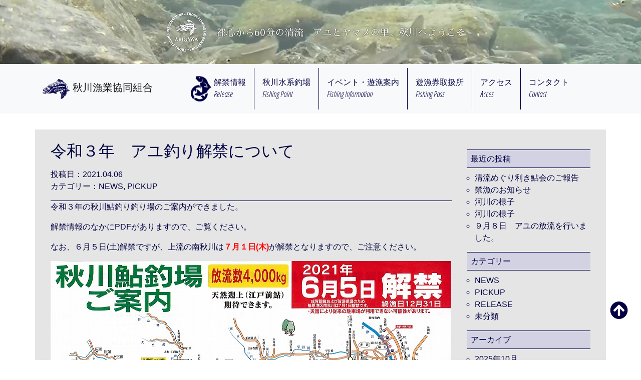

--- FILE ---
content_type: text/html; charset=UTF-8
request_url: https://akigawagyokyo.or.jp/%E4%BB%A4%E5%92%8C%EF%BC%93%E5%B9%B4%E3%80%80%E3%82%A2%E3%83%A6%E9%87%A3%E3%82%8A%E8%A7%A3%E7%A6%81%E3%81%AB%E3%81%A4%E3%81%84%E3%81%A6/
body_size: 37152
content:
<!DOCTYPE html>

<html lang="ja">
  <head>
    <meta charset="UTF-8">
    <meta name="viewport" content="width=device-width, initial-scale=1, shrink-to-fit=no">
    <meta name="description" content="秋川漁業協同組合のホームページです。都心から60分の清流。アユとヤマメの里、秋川へようこそ">
    <meta name="author" content="秋川漁業協同組合">
	  <meta name="Keywords" content="秋川漁業協同組合,秋川,清流,アユ,解禁情報,ヤマメ,秋川鮎釣ChampionShip,遊漁案内">
    <link rel="icon" href="#">

    <title>秋川漁業協同組合</title>

    <!-- Bootstrap core CSS -->
<link rel="stylesheet" href="https://stackpath.bootstrapcdn.com/bootstrap/4.1.0/css/bootstrap.min.css" integrity="sha384-9gVQ4dYFwwWSjIDZnLEWnxCjeSWFphJiwGPXr1jddIhOegiu1FwO5qRGvFXOdJZ4" crossorigin="anonymous">
<link href="https://use.fontawesome.com/releases/v5.0.6/css/all.css" rel="stylesheet">
    <!-- Custom styles for this template -->
<link rel="stylesheet" href="https://greenfawn18.sakura.ne.jp/wp1/wp-content/themes/akikawaweb/style.css">

<meta name='robots' content='max-image-preview:large' />

<!-- Open Graph Meta Tags generated by Blog2Social 754 - https://www.blog2social.com -->
<meta property="og:title" content="令和３年　アユ釣り解禁について"/>
<meta property="og:description" content=""/>
<meta property="og:url" content="https://akigawagyokyo.or.jp/%E4%BB%A4%E5%92%8C%EF%BC%93%E5%B9%B4%E3%80%80%E3%82%A2%E3%83%A6%E9%87%A3%E3%82%8A%E8%A7%A3%E7%A6%81%E3%81%AB%E3%81%A4%E3%81%84%E3%81%A6/"/>
<meta property="og:image" content="http://greenfawn18.sakura.ne.jp/wp1/wp-content/uploads/2021/01/s-Page0001.jpg"/>
<meta property="og:image:width" content="800"/>
<meta property="og:image:height" content="565"/>
<meta property="og:image:type" content="image/jpeg"/>
<meta property="og:type" content="article"/>
<meta property="og:article:published_time" content="2021-04-06 15:18:25"/>
<meta property="og:article:modified_time" content="2021-04-06 15:18:25"/>
<!-- Open Graph Meta Tags generated by Blog2Social 754 - https://www.blog2social.com -->

<!-- Twitter Card generated by Blog2Social 754 - https://www.blog2social.com -->
<meta name="twitter:card" content="summary">
<meta name="twitter:title" content="令和３年　アユ釣り解禁について"/>
<meta name="twitter:description" content=""/>
<meta name="twitter:image" content="http://greenfawn18.sakura.ne.jp/wp1/wp-content/uploads/2021/01/s-Page0001.jpg"/>
<!-- Twitter Card generated by Blog2Social 754 - https://www.blog2social.com -->
<meta name="author" content="admin-akikawa"/>
<link rel='dns-prefetch' href='//greenfawn18.sakura.ne.jp' />
<script type="text/javascript">
window._wpemojiSettings = {"baseUrl":"https:\/\/s.w.org\/images\/core\/emoji\/14.0.0\/72x72\/","ext":".png","svgUrl":"https:\/\/s.w.org\/images\/core\/emoji\/14.0.0\/svg\/","svgExt":".svg","source":{"concatemoji":"https:\/\/greenfawn18.sakura.ne.jp\/wp1\/wp-includes\/js\/wp-emoji-release.min.js?ver=6.2.8"}};
/*! This file is auto-generated */
!function(e,a,t){var n,r,o,i=a.createElement("canvas"),p=i.getContext&&i.getContext("2d");function s(e,t){p.clearRect(0,0,i.width,i.height),p.fillText(e,0,0);e=i.toDataURL();return p.clearRect(0,0,i.width,i.height),p.fillText(t,0,0),e===i.toDataURL()}function c(e){var t=a.createElement("script");t.src=e,t.defer=t.type="text/javascript",a.getElementsByTagName("head")[0].appendChild(t)}for(o=Array("flag","emoji"),t.supports={everything:!0,everythingExceptFlag:!0},r=0;r<o.length;r++)t.supports[o[r]]=function(e){if(p&&p.fillText)switch(p.textBaseline="top",p.font="600 32px Arial",e){case"flag":return s("\ud83c\udff3\ufe0f\u200d\u26a7\ufe0f","\ud83c\udff3\ufe0f\u200b\u26a7\ufe0f")?!1:!s("\ud83c\uddfa\ud83c\uddf3","\ud83c\uddfa\u200b\ud83c\uddf3")&&!s("\ud83c\udff4\udb40\udc67\udb40\udc62\udb40\udc65\udb40\udc6e\udb40\udc67\udb40\udc7f","\ud83c\udff4\u200b\udb40\udc67\u200b\udb40\udc62\u200b\udb40\udc65\u200b\udb40\udc6e\u200b\udb40\udc67\u200b\udb40\udc7f");case"emoji":return!s("\ud83e\udef1\ud83c\udffb\u200d\ud83e\udef2\ud83c\udfff","\ud83e\udef1\ud83c\udffb\u200b\ud83e\udef2\ud83c\udfff")}return!1}(o[r]),t.supports.everything=t.supports.everything&&t.supports[o[r]],"flag"!==o[r]&&(t.supports.everythingExceptFlag=t.supports.everythingExceptFlag&&t.supports[o[r]]);t.supports.everythingExceptFlag=t.supports.everythingExceptFlag&&!t.supports.flag,t.DOMReady=!1,t.readyCallback=function(){t.DOMReady=!0},t.supports.everything||(n=function(){t.readyCallback()},a.addEventListener?(a.addEventListener("DOMContentLoaded",n,!1),e.addEventListener("load",n,!1)):(e.attachEvent("onload",n),a.attachEvent("onreadystatechange",function(){"complete"===a.readyState&&t.readyCallback()})),(e=t.source||{}).concatemoji?c(e.concatemoji):e.wpemoji&&e.twemoji&&(c(e.twemoji),c(e.wpemoji)))}(window,document,window._wpemojiSettings);
</script>
<style type="text/css">
img.wp-smiley,
img.emoji {
	display: inline !important;
	border: none !important;
	box-shadow: none !important;
	height: 1em !important;
	width: 1em !important;
	margin: 0 0.07em !important;
	vertical-align: -0.1em !important;
	background: none !important;
	padding: 0 !important;
}
</style>
	<link rel='stylesheet' id='sbi_styles-css' href='https://greenfawn18.sakura.ne.jp/wp1/wp-content/plugins/instagram-feed/css/sbi-styles.min.css?ver=6.1.3' type='text/css' media='all' />
<link rel='stylesheet' id='wp-block-library-css' href='https://greenfawn18.sakura.ne.jp/wp1/wp-includes/css/dist/block-library/style.min.css?ver=6.2.8' type='text/css' media='all' />
<link rel='stylesheet' id='classic-theme-styles-css' href='https://greenfawn18.sakura.ne.jp/wp1/wp-includes/css/classic-themes.min.css?ver=6.2.8' type='text/css' media='all' />
<style id='global-styles-inline-css' type='text/css'>
body{--wp--preset--color--black: #000000;--wp--preset--color--cyan-bluish-gray: #abb8c3;--wp--preset--color--white: #ffffff;--wp--preset--color--pale-pink: #f78da7;--wp--preset--color--vivid-red: #cf2e2e;--wp--preset--color--luminous-vivid-orange: #ff6900;--wp--preset--color--luminous-vivid-amber: #fcb900;--wp--preset--color--light-green-cyan: #7bdcb5;--wp--preset--color--vivid-green-cyan: #00d084;--wp--preset--color--pale-cyan-blue: #8ed1fc;--wp--preset--color--vivid-cyan-blue: #0693e3;--wp--preset--color--vivid-purple: #9b51e0;--wp--preset--gradient--vivid-cyan-blue-to-vivid-purple: linear-gradient(135deg,rgba(6,147,227,1) 0%,rgb(155,81,224) 100%);--wp--preset--gradient--light-green-cyan-to-vivid-green-cyan: linear-gradient(135deg,rgb(122,220,180) 0%,rgb(0,208,130) 100%);--wp--preset--gradient--luminous-vivid-amber-to-luminous-vivid-orange: linear-gradient(135deg,rgba(252,185,0,1) 0%,rgba(255,105,0,1) 100%);--wp--preset--gradient--luminous-vivid-orange-to-vivid-red: linear-gradient(135deg,rgba(255,105,0,1) 0%,rgb(207,46,46) 100%);--wp--preset--gradient--very-light-gray-to-cyan-bluish-gray: linear-gradient(135deg,rgb(238,238,238) 0%,rgb(169,184,195) 100%);--wp--preset--gradient--cool-to-warm-spectrum: linear-gradient(135deg,rgb(74,234,220) 0%,rgb(151,120,209) 20%,rgb(207,42,186) 40%,rgb(238,44,130) 60%,rgb(251,105,98) 80%,rgb(254,248,76) 100%);--wp--preset--gradient--blush-light-purple: linear-gradient(135deg,rgb(255,206,236) 0%,rgb(152,150,240) 100%);--wp--preset--gradient--blush-bordeaux: linear-gradient(135deg,rgb(254,205,165) 0%,rgb(254,45,45) 50%,rgb(107,0,62) 100%);--wp--preset--gradient--luminous-dusk: linear-gradient(135deg,rgb(255,203,112) 0%,rgb(199,81,192) 50%,rgb(65,88,208) 100%);--wp--preset--gradient--pale-ocean: linear-gradient(135deg,rgb(255,245,203) 0%,rgb(182,227,212) 50%,rgb(51,167,181) 100%);--wp--preset--gradient--electric-grass: linear-gradient(135deg,rgb(202,248,128) 0%,rgb(113,206,126) 100%);--wp--preset--gradient--midnight: linear-gradient(135deg,rgb(2,3,129) 0%,rgb(40,116,252) 100%);--wp--preset--duotone--dark-grayscale: url('#wp-duotone-dark-grayscale');--wp--preset--duotone--grayscale: url('#wp-duotone-grayscale');--wp--preset--duotone--purple-yellow: url('#wp-duotone-purple-yellow');--wp--preset--duotone--blue-red: url('#wp-duotone-blue-red');--wp--preset--duotone--midnight: url('#wp-duotone-midnight');--wp--preset--duotone--magenta-yellow: url('#wp-duotone-magenta-yellow');--wp--preset--duotone--purple-green: url('#wp-duotone-purple-green');--wp--preset--duotone--blue-orange: url('#wp-duotone-blue-orange');--wp--preset--font-size--small: 13px;--wp--preset--font-size--medium: 20px;--wp--preset--font-size--large: 36px;--wp--preset--font-size--x-large: 42px;--wp--preset--spacing--20: 0.44rem;--wp--preset--spacing--30: 0.67rem;--wp--preset--spacing--40: 1rem;--wp--preset--spacing--50: 1.5rem;--wp--preset--spacing--60: 2.25rem;--wp--preset--spacing--70: 3.38rem;--wp--preset--spacing--80: 5.06rem;--wp--preset--shadow--natural: 6px 6px 9px rgba(0, 0, 0, 0.2);--wp--preset--shadow--deep: 12px 12px 50px rgba(0, 0, 0, 0.4);--wp--preset--shadow--sharp: 6px 6px 0px rgba(0, 0, 0, 0.2);--wp--preset--shadow--outlined: 6px 6px 0px -3px rgba(255, 255, 255, 1), 6px 6px rgba(0, 0, 0, 1);--wp--preset--shadow--crisp: 6px 6px 0px rgba(0, 0, 0, 1);}:where(.is-layout-flex){gap: 0.5em;}body .is-layout-flow > .alignleft{float: left;margin-inline-start: 0;margin-inline-end: 2em;}body .is-layout-flow > .alignright{float: right;margin-inline-start: 2em;margin-inline-end: 0;}body .is-layout-flow > .aligncenter{margin-left: auto !important;margin-right: auto !important;}body .is-layout-constrained > .alignleft{float: left;margin-inline-start: 0;margin-inline-end: 2em;}body .is-layout-constrained > .alignright{float: right;margin-inline-start: 2em;margin-inline-end: 0;}body .is-layout-constrained > .aligncenter{margin-left: auto !important;margin-right: auto !important;}body .is-layout-constrained > :where(:not(.alignleft):not(.alignright):not(.alignfull)){max-width: var(--wp--style--global--content-size);margin-left: auto !important;margin-right: auto !important;}body .is-layout-constrained > .alignwide{max-width: var(--wp--style--global--wide-size);}body .is-layout-flex{display: flex;}body .is-layout-flex{flex-wrap: wrap;align-items: center;}body .is-layout-flex > *{margin: 0;}:where(.wp-block-columns.is-layout-flex){gap: 2em;}.has-black-color{color: var(--wp--preset--color--black) !important;}.has-cyan-bluish-gray-color{color: var(--wp--preset--color--cyan-bluish-gray) !important;}.has-white-color{color: var(--wp--preset--color--white) !important;}.has-pale-pink-color{color: var(--wp--preset--color--pale-pink) !important;}.has-vivid-red-color{color: var(--wp--preset--color--vivid-red) !important;}.has-luminous-vivid-orange-color{color: var(--wp--preset--color--luminous-vivid-orange) !important;}.has-luminous-vivid-amber-color{color: var(--wp--preset--color--luminous-vivid-amber) !important;}.has-light-green-cyan-color{color: var(--wp--preset--color--light-green-cyan) !important;}.has-vivid-green-cyan-color{color: var(--wp--preset--color--vivid-green-cyan) !important;}.has-pale-cyan-blue-color{color: var(--wp--preset--color--pale-cyan-blue) !important;}.has-vivid-cyan-blue-color{color: var(--wp--preset--color--vivid-cyan-blue) !important;}.has-vivid-purple-color{color: var(--wp--preset--color--vivid-purple) !important;}.has-black-background-color{background-color: var(--wp--preset--color--black) !important;}.has-cyan-bluish-gray-background-color{background-color: var(--wp--preset--color--cyan-bluish-gray) !important;}.has-white-background-color{background-color: var(--wp--preset--color--white) !important;}.has-pale-pink-background-color{background-color: var(--wp--preset--color--pale-pink) !important;}.has-vivid-red-background-color{background-color: var(--wp--preset--color--vivid-red) !important;}.has-luminous-vivid-orange-background-color{background-color: var(--wp--preset--color--luminous-vivid-orange) !important;}.has-luminous-vivid-amber-background-color{background-color: var(--wp--preset--color--luminous-vivid-amber) !important;}.has-light-green-cyan-background-color{background-color: var(--wp--preset--color--light-green-cyan) !important;}.has-vivid-green-cyan-background-color{background-color: var(--wp--preset--color--vivid-green-cyan) !important;}.has-pale-cyan-blue-background-color{background-color: var(--wp--preset--color--pale-cyan-blue) !important;}.has-vivid-cyan-blue-background-color{background-color: var(--wp--preset--color--vivid-cyan-blue) !important;}.has-vivid-purple-background-color{background-color: var(--wp--preset--color--vivid-purple) !important;}.has-black-border-color{border-color: var(--wp--preset--color--black) !important;}.has-cyan-bluish-gray-border-color{border-color: var(--wp--preset--color--cyan-bluish-gray) !important;}.has-white-border-color{border-color: var(--wp--preset--color--white) !important;}.has-pale-pink-border-color{border-color: var(--wp--preset--color--pale-pink) !important;}.has-vivid-red-border-color{border-color: var(--wp--preset--color--vivid-red) !important;}.has-luminous-vivid-orange-border-color{border-color: var(--wp--preset--color--luminous-vivid-orange) !important;}.has-luminous-vivid-amber-border-color{border-color: var(--wp--preset--color--luminous-vivid-amber) !important;}.has-light-green-cyan-border-color{border-color: var(--wp--preset--color--light-green-cyan) !important;}.has-vivid-green-cyan-border-color{border-color: var(--wp--preset--color--vivid-green-cyan) !important;}.has-pale-cyan-blue-border-color{border-color: var(--wp--preset--color--pale-cyan-blue) !important;}.has-vivid-cyan-blue-border-color{border-color: var(--wp--preset--color--vivid-cyan-blue) !important;}.has-vivid-purple-border-color{border-color: var(--wp--preset--color--vivid-purple) !important;}.has-vivid-cyan-blue-to-vivid-purple-gradient-background{background: var(--wp--preset--gradient--vivid-cyan-blue-to-vivid-purple) !important;}.has-light-green-cyan-to-vivid-green-cyan-gradient-background{background: var(--wp--preset--gradient--light-green-cyan-to-vivid-green-cyan) !important;}.has-luminous-vivid-amber-to-luminous-vivid-orange-gradient-background{background: var(--wp--preset--gradient--luminous-vivid-amber-to-luminous-vivid-orange) !important;}.has-luminous-vivid-orange-to-vivid-red-gradient-background{background: var(--wp--preset--gradient--luminous-vivid-orange-to-vivid-red) !important;}.has-very-light-gray-to-cyan-bluish-gray-gradient-background{background: var(--wp--preset--gradient--very-light-gray-to-cyan-bluish-gray) !important;}.has-cool-to-warm-spectrum-gradient-background{background: var(--wp--preset--gradient--cool-to-warm-spectrum) !important;}.has-blush-light-purple-gradient-background{background: var(--wp--preset--gradient--blush-light-purple) !important;}.has-blush-bordeaux-gradient-background{background: var(--wp--preset--gradient--blush-bordeaux) !important;}.has-luminous-dusk-gradient-background{background: var(--wp--preset--gradient--luminous-dusk) !important;}.has-pale-ocean-gradient-background{background: var(--wp--preset--gradient--pale-ocean) !important;}.has-electric-grass-gradient-background{background: var(--wp--preset--gradient--electric-grass) !important;}.has-midnight-gradient-background{background: var(--wp--preset--gradient--midnight) !important;}.has-small-font-size{font-size: var(--wp--preset--font-size--small) !important;}.has-medium-font-size{font-size: var(--wp--preset--font-size--medium) !important;}.has-large-font-size{font-size: var(--wp--preset--font-size--large) !important;}.has-x-large-font-size{font-size: var(--wp--preset--font-size--x-large) !important;}
.wp-block-navigation a:where(:not(.wp-element-button)){color: inherit;}
:where(.wp-block-columns.is-layout-flex){gap: 2em;}
.wp-block-pullquote{font-size: 1.5em;line-height: 1.6;}
</style>
<link rel='stylesheet' id='contact-form-7-css' href='https://greenfawn18.sakura.ne.jp/wp1/wp-content/plugins/contact-form-7/includes/css/styles.css?ver=5.1.9' type='text/css' media='all' />
<link rel='stylesheet' id='rs-plugin-settings-css' href='https://greenfawn18.sakura.ne.jp/wp1/wp-content/plugins/revslider/public/assets/css/settings.css?ver=5.4.7.2' type='text/css' media='all' />
<style id='rs-plugin-settings-inline-css' type='text/css'>
#rs-demo-id {}
</style>
<script type='text/javascript' src='https://greenfawn18.sakura.ne.jp/wp1/wp-includes/js/jquery/jquery.min.js?ver=3.6.4' id='jquery-core-js'></script>
<script type='text/javascript' src='https://greenfawn18.sakura.ne.jp/wp1/wp-includes/js/jquery/jquery-migrate.min.js?ver=3.4.0' id='jquery-migrate-js'></script>
<script type='text/javascript' src='https://greenfawn18.sakura.ne.jp/wp1/wp-content/plugins/revslider/public/assets/js/jquery.themepunch.tools.min.js?ver=5.4.7.2' id='tp-tools-js'></script>
<script type='text/javascript' src='https://greenfawn18.sakura.ne.jp/wp1/wp-content/plugins/revslider/public/assets/js/jquery.themepunch.revolution.min.js?ver=5.4.7.2' id='revmin-js'></script>
<script type='text/javascript' id='wpstg-global-js-extra'>
/* <![CDATA[ */
var wpstg = {"nonce":"105a31ffe4"};
/* ]]> */
</script>
<script type='text/javascript' src='https://greenfawn18.sakura.ne.jp/wp1/wp-content/plugins/wp-staging/assets/js/dist/wpstg-blank-loader.js?ver=6.2.8' id='wpstg-global-js'></script>
<link rel="https://api.w.org/" href="https://akigawagyokyo.or.jp/wp-json/" /><link rel="alternate" type="application/json" href="https://akigawagyokyo.or.jp/wp-json/wp/v2/posts/2024" /><link rel="EditURI" type="application/rsd+xml" title="RSD" href="https://greenfawn18.sakura.ne.jp/wp1/xmlrpc.php?rsd" />
<link rel="wlwmanifest" type="application/wlwmanifest+xml" href="https://greenfawn18.sakura.ne.jp/wp1/wp-includes/wlwmanifest.xml" />
<meta name="generator" content="WordPress 6.2.8" />
<link rel="canonical" href="https://akigawagyokyo.or.jp/%e4%bb%a4%e5%92%8c%ef%bc%93%e5%b9%b4%e3%80%80%e3%82%a2%e3%83%a6%e9%87%a3%e3%82%8a%e8%a7%a3%e7%a6%81%e3%81%ab%e3%81%a4%e3%81%84%e3%81%a6/" />
<link rel='shortlink' href='https://akigawagyokyo.or.jp/?p=2024' />
<link rel="alternate" type="application/json+oembed" href="https://akigawagyokyo.or.jp/wp-json/oembed/1.0/embed?url=https%3A%2F%2Fakigawagyokyo.or.jp%2F%25e4%25bb%25a4%25e5%2592%258c%25ef%25bc%2593%25e5%25b9%25b4%25e3%2580%2580%25e3%2582%25a2%25e3%2583%25a6%25e9%2587%25a3%25e3%2582%258a%25e8%25a7%25a3%25e7%25a6%2581%25e3%2581%25ab%25e3%2581%25a4%25e3%2581%2584%25e3%2581%25a6%2F" />
<link rel="alternate" type="text/xml+oembed" href="https://akigawagyokyo.or.jp/wp-json/oembed/1.0/embed?url=https%3A%2F%2Fakigawagyokyo.or.jp%2F%25e4%25bb%25a4%25e5%2592%258c%25ef%25bc%2593%25e5%25b9%25b4%25e3%2580%2580%25e3%2582%25a2%25e3%2583%25a6%25e9%2587%25a3%25e3%2582%258a%25e8%25a7%25a3%25e7%25a6%2581%25e3%2581%25ab%25e3%2581%25a4%25e3%2581%2584%25e3%2581%25a6%2F&#038;format=xml" />

<link rel="stylesheet" href="https://greenfawn18.sakura.ne.jp/wp1/wp-content/plugins/count-per-day/counter.css" type="text/css" />
<!-- Analytics by WP Statistics v14.11.3 - https://wp-statistics.com -->
<meta name="generator" content="Powered by Slider Revolution 5.4.7.2 - responsive, Mobile-Friendly Slider Plugin for WordPress with comfortable drag and drop interface." />
<script type="text/javascript">function setREVStartSize(e){									
						try{ e.c=jQuery(e.c);var i=jQuery(window).width(),t=9999,r=0,n=0,l=0,f=0,s=0,h=0;
							if(e.responsiveLevels&&(jQuery.each(e.responsiveLevels,function(e,f){f>i&&(t=r=f,l=e),i>f&&f>r&&(r=f,n=e)}),t>r&&(l=n)),f=e.gridheight[l]||e.gridheight[0]||e.gridheight,s=e.gridwidth[l]||e.gridwidth[0]||e.gridwidth,h=i/s,h=h>1?1:h,f=Math.round(h*f),"fullscreen"==e.sliderLayout){var u=(e.c.width(),jQuery(window).height());if(void 0!=e.fullScreenOffsetContainer){var c=e.fullScreenOffsetContainer.split(",");if (c) jQuery.each(c,function(e,i){u=jQuery(i).length>0?u-jQuery(i).outerHeight(!0):u}),e.fullScreenOffset.split("%").length>1&&void 0!=e.fullScreenOffset&&e.fullScreenOffset.length>0?u-=jQuery(window).height()*parseInt(e.fullScreenOffset,0)/100:void 0!=e.fullScreenOffset&&e.fullScreenOffset.length>0&&(u-=parseInt(e.fullScreenOffset,0))}f=u}else void 0!=e.minHeight&&f<e.minHeight&&(f=e.minHeight);e.c.closest(".rev_slider_wrapper").css({height:f})					
						}catch(d){console.log("Failure at Presize of Slider:"+d)}						
					};</script>
</head>

<body>

<header>
<div class="jumbotron">
<div class="container page-2nd">
	<div class="d-sm-flex align-items-center justify-content-center">
	<img src="https://greenfawn18.sakura.ne.jp/wp1/wp-content/themes/akikawaweb/img/logo_main_shadow.png" alt="アユとヤマメの里、秋川へようこそ" class="img-fluid logo-main">
	<h1><span class="align-middle">都心から60分の清流　アユとヤマメの里、秋川へようこそ</span></h1>
	</div>
</div>
</div>
</header>

      <nav class="navbar navbar-expand-lg navbar-light bg-light sticky-top">
	<div class="container">

        <a class="navbar-brand" href="https://akigawagyokyo.or.jp/">
		<img src="https://greenfawn18.sakura.ne.jp/wp1/wp-content/themes/akikawaweb/img/h-logo.png" height="40" class="d-inline-block align-top" alt="秋川漁魚協同組合">
		<span class="align-middle">秋川漁業協同組合</span>
	</a>
    <button class="navbar-toggler" type="button" data-toggle="collapse" data-target="#navbarNav" aria-controls="navbarNav" aria-expanded="false" aria-label="Toggle navigation">
      <span class="navbar-toggler-icon"></span>
    </button>

        <div class="collapse navbar-collapse justify-content-around" id="navbarNav">
          <ul class="navbar-nav">
            <li class="nav-item" id="kaikin-ico">
              <a class="nav-link  d-flex" href="https://akigawagyokyo.or.jp/category/news/release/"><img src="https://greenfawn18.sakura.ne.jp/wp1/wp-content/themes/akikawaweb/img/akikawa_03.png" alt="解禁情報" width="41" height="51"><span>解禁情報<br>Release</span></a>
            </li>
            <li class="nav-item">
              <a class="nav-link" href="https://akigawagyokyo.or.jp#list">秋川水系釣場<br>Fishing Point</a>
            </li>
            <li class="nav-item"><a class="nav-link" href="https://akigawagyokyo.or.jp/fishing-information">イベント・遊漁案内<br>Fishing Information</a></li>
            <li class="nav-item">
              <a class="nav-link" href="https://akigawagyokyo.or.jp/fishing-pass">遊漁券取扱所<br>Fishing Pass</a>
            </li>
            <li class="nav-item">
              <a class="nav-link" href="https://akigawagyokyo.or.jp#access">アクセス<br>Acces</a>
            </li>
            <li class="nav-item">
              <a class="nav-link" href="https://akigawagyokyo.or.jp/contact">コンタクト<br>Contact</a>
            </li>
          </ul>
        </div>

	</div>
      </nav>

<main role="main">

<div class="container bg-gray">
<section id="not-front">


<div class="row">
<div class="col-md-9 post-single">
      <h2><a href="https://akigawagyokyo.or.jp/%e4%bb%a4%e5%92%8c%ef%bc%93%e5%b9%b4%e3%80%80%e3%82%a2%e3%83%a6%e9%87%a3%e3%82%8a%e8%a7%a3%e7%a6%81%e3%81%ab%e3%81%a4%e3%81%84%e3%81%a6/">令和３年　アユ釣り解禁について</a></h2>
    <time datetime="2021-04-06">投稿日：2021.04.06</time>
    <p>カテゴリー：<a href="https://akigawagyokyo.or.jp/category/news/" rel="category tag">NEWS</a>, <a href="https://akigawagyokyo.or.jp/category/news/pickup/" rel="category tag">PICKUP</a></p>
    <hr>
    <p>令和３年の秋川鮎釣り釣り場のご案内ができました。</p>
<p>解禁情報のなかにPDFがありますので、ご覧ください。</p>
<p>なお、６月５日(土)解禁ですが、上流の南秋川は<span style="color: #ff0000;"><strong>７月１日(木)</strong></span>が解禁となりますので、ご注意ください。</p>
<p><img decoding="async" class="alignnone size-full wp-image-2020" src="http://greenfawn18.sakura.ne.jp/wp1/wp-content/uploads/2021/01/s-Page0001.jpg" alt="" width="800" height="565" /></p>


  <div class="d-flex justify-content-between border-primary border-top post-link">
	<p class=""><a href="https://akigawagyokyo.or.jp/%e7%a8%9a%e9%ae%8e%e3%81%ae%e6%94%be%e6%b5%81%e9%96%8b%e5%a7%8b%e3%81%97%e3%81%be%e3%81%97%e3%81%9f/" rel="prev">&laquo; 古い記事へ</a></p>
	<p class=""><a href="https://akigawagyokyo.or.jp/%e3%82%ab%e3%83%af%e3%82%a6%e8%a2%ab%e5%ae%b3%e5%af%be%e7%ad%96%e3%81%a8%e8%bf%b7%e6%83%91%e9%a7%90%e8%bb%8a%e3%81%ab%e3%81%a4%e3%81%84%e3%81%a6/" rel="next">新しい記事へ &raquo;</a></p>
  </div>
    </div>
<div class="col-md-3 single-side">
    	<div id="sidebar" role="complementary">
		<ul>
			
		<li id="recent-posts-2" class="widget widget_recent_entries">
		<h2 class="widgettitle">最近の投稿</h2>

		<ul>
											<li>
					<a href="https://akigawagyokyo.or.jp/%e6%b8%85%e6%b5%81%e3%82%81%e3%81%90%e3%82%8a%e5%88%a9%e3%81%8d%e9%ae%8e%e4%bc%9a%e3%81%ae%e3%81%94%e5%a0%b1%e5%91%8a/">清流めぐり利き鮎会のご報告</a>
									</li>
											<li>
					<a href="https://akigawagyokyo.or.jp/%e7%a6%81%e6%bc%81%e3%81%ae%e3%81%8a%e7%9f%a5%e3%82%89%e3%81%9b/">禁漁のお知らせ</a>
									</li>
											<li>
					<a href="https://akigawagyokyo.or.jp/%e6%b2%b3%e5%b7%9d%e3%81%ae%e6%a7%98%e5%ad%90-2/">河川の様子</a>
									</li>
											<li>
					<a href="https://akigawagyokyo.or.jp/%e6%b2%b3%e5%b7%9d%e3%81%ae%e6%a7%98%e5%ad%90/">河川の様子</a>
									</li>
											<li>
					<a href="https://akigawagyokyo.or.jp/%ef%bc%99%e6%9c%88%ef%bc%98%e6%97%a5%e3%80%80%e3%82%a2%e3%83%a6%e3%81%ae%e6%94%be%e6%b5%81%e3%82%92%e8%a1%8c%e3%81%84%e3%81%be%e3%81%97%e3%81%9f%e3%80%82/">９月８日　アユの放流を行いました。</a>
									</li>
					</ul>

		</li>
<li id="categories-2" class="widget widget_categories"><h2 class="widgettitle">カテゴリー</h2>

			<ul>
					<li class="cat-item cat-item-2"><a href="https://akigawagyokyo.or.jp/category/news/">NEWS</a>
</li>
	<li class="cat-item cat-item-3"><a href="https://akigawagyokyo.or.jp/category/news/pickup/">PICKUP</a>
</li>
	<li class="cat-item cat-item-4"><a href="https://akigawagyokyo.or.jp/category/news/release/">RELEASE</a>
</li>
	<li class="cat-item cat-item-1"><a href="https://akigawagyokyo.or.jp/category/%e6%9c%aa%e5%88%86%e9%a1%9e/">未分類</a>
</li>
			</ul>

			</li>
<li id="archives-2" class="widget widget_archive"><h2 class="widgettitle">アーカイブ</h2>

			<ul>
					<li><a href='https://akigawagyokyo.or.jp/2025/10/'>2025年10月</a></li>
	<li><a href='https://akigawagyokyo.or.jp/2025/09/'>2025年9月</a></li>
	<li><a href='https://akigawagyokyo.or.jp/2025/08/'>2025年8月</a></li>
	<li><a href='https://akigawagyokyo.or.jp/2025/07/'>2025年7月</a></li>
	<li><a href='https://akigawagyokyo.or.jp/2025/06/'>2025年6月</a></li>
	<li><a href='https://akigawagyokyo.or.jp/2025/05/'>2025年5月</a></li>
	<li><a href='https://akigawagyokyo.or.jp/2025/04/'>2025年4月</a></li>
	<li><a href='https://akigawagyokyo.or.jp/2025/03/'>2025年3月</a></li>
	<li><a href='https://akigawagyokyo.or.jp/2025/02/'>2025年2月</a></li>
	<li><a href='https://akigawagyokyo.or.jp/2025/01/'>2025年1月</a></li>
	<li><a href='https://akigawagyokyo.or.jp/2024/11/'>2024年11月</a></li>
	<li><a href='https://akigawagyokyo.or.jp/2024/10/'>2024年10月</a></li>
	<li><a href='https://akigawagyokyo.or.jp/2024/09/'>2024年9月</a></li>
	<li><a href='https://akigawagyokyo.or.jp/2024/08/'>2024年8月</a></li>
	<li><a href='https://akigawagyokyo.or.jp/2024/07/'>2024年7月</a></li>
	<li><a href='https://akigawagyokyo.or.jp/2024/06/'>2024年6月</a></li>
	<li><a href='https://akigawagyokyo.or.jp/2024/05/'>2024年5月</a></li>
	<li><a href='https://akigawagyokyo.or.jp/2024/04/'>2024年4月</a></li>
	<li><a href='https://akigawagyokyo.or.jp/2024/03/'>2024年3月</a></li>
	<li><a href='https://akigawagyokyo.or.jp/2024/02/'>2024年2月</a></li>
	<li><a href='https://akigawagyokyo.or.jp/2023/12/'>2023年12月</a></li>
	<li><a href='https://akigawagyokyo.or.jp/2023/09/'>2023年9月</a></li>
	<li><a href='https://akigawagyokyo.or.jp/2023/08/'>2023年8月</a></li>
	<li><a href='https://akigawagyokyo.or.jp/2023/07/'>2023年7月</a></li>
	<li><a href='https://akigawagyokyo.or.jp/2023/06/'>2023年6月</a></li>
	<li><a href='https://akigawagyokyo.or.jp/2023/05/'>2023年5月</a></li>
	<li><a href='https://akigawagyokyo.or.jp/2023/04/'>2023年4月</a></li>
	<li><a href='https://akigawagyokyo.or.jp/2023/03/'>2023年3月</a></li>
	<li><a href='https://akigawagyokyo.or.jp/2023/02/'>2023年2月</a></li>
	<li><a href='https://akigawagyokyo.or.jp/2023/01/'>2023年1月</a></li>
	<li><a href='https://akigawagyokyo.or.jp/2022/12/'>2022年12月</a></li>
	<li><a href='https://akigawagyokyo.or.jp/2022/11/'>2022年11月</a></li>
	<li><a href='https://akigawagyokyo.or.jp/2022/09/'>2022年9月</a></li>
	<li><a href='https://akigawagyokyo.or.jp/2022/08/'>2022年8月</a></li>
	<li><a href='https://akigawagyokyo.or.jp/2022/07/'>2022年7月</a></li>
	<li><a href='https://akigawagyokyo.or.jp/2022/06/'>2022年6月</a></li>
	<li><a href='https://akigawagyokyo.or.jp/2022/05/'>2022年5月</a></li>
	<li><a href='https://akigawagyokyo.or.jp/2022/04/'>2022年4月</a></li>
	<li><a href='https://akigawagyokyo.or.jp/2022/03/'>2022年3月</a></li>
	<li><a href='https://akigawagyokyo.or.jp/2022/02/'>2022年2月</a></li>
	<li><a href='https://akigawagyokyo.or.jp/2021/12/'>2021年12月</a></li>
	<li><a href='https://akigawagyokyo.or.jp/2021/11/'>2021年11月</a></li>
	<li><a href='https://akigawagyokyo.or.jp/2021/10/'>2021年10月</a></li>
	<li><a href='https://akigawagyokyo.or.jp/2021/09/'>2021年9月</a></li>
	<li><a href='https://akigawagyokyo.or.jp/2021/08/'>2021年8月</a></li>
	<li><a href='https://akigawagyokyo.or.jp/2021/07/'>2021年7月</a></li>
	<li><a href='https://akigawagyokyo.or.jp/2021/06/'>2021年6月</a></li>
	<li><a href='https://akigawagyokyo.or.jp/2021/05/'>2021年5月</a></li>
	<li><a href='https://akigawagyokyo.or.jp/2021/04/'>2021年4月</a></li>
	<li><a href='https://akigawagyokyo.or.jp/2021/03/'>2021年3月</a></li>
	<li><a href='https://akigawagyokyo.or.jp/2021/02/'>2021年2月</a></li>
	<li><a href='https://akigawagyokyo.or.jp/2021/01/'>2021年1月</a></li>
	<li><a href='https://akigawagyokyo.or.jp/2020/12/'>2020年12月</a></li>
	<li><a href='https://akigawagyokyo.or.jp/2020/11/'>2020年11月</a></li>
	<li><a href='https://akigawagyokyo.or.jp/2020/10/'>2020年10月</a></li>
	<li><a href='https://akigawagyokyo.or.jp/2020/09/'>2020年9月</a></li>
	<li><a href='https://akigawagyokyo.or.jp/2020/08/'>2020年8月</a></li>
	<li><a href='https://akigawagyokyo.or.jp/2020/07/'>2020年7月</a></li>
	<li><a href='https://akigawagyokyo.or.jp/2020/06/'>2020年6月</a></li>
	<li><a href='https://akigawagyokyo.or.jp/2020/05/'>2020年5月</a></li>
	<li><a href='https://akigawagyokyo.or.jp/2020/04/'>2020年4月</a></li>
	<li><a href='https://akigawagyokyo.or.jp/2020/03/'>2020年3月</a></li>
	<li><a href='https://akigawagyokyo.or.jp/2020/02/'>2020年2月</a></li>
	<li><a href='https://akigawagyokyo.or.jp/2019/12/'>2019年12月</a></li>
	<li><a href='https://akigawagyokyo.or.jp/2019/11/'>2019年11月</a></li>
	<li><a href='https://akigawagyokyo.or.jp/2019/10/'>2019年10月</a></li>
	<li><a href='https://akigawagyokyo.or.jp/2019/09/'>2019年9月</a></li>
	<li><a href='https://akigawagyokyo.or.jp/2019/08/'>2019年8月</a></li>
	<li><a href='https://akigawagyokyo.or.jp/2019/07/'>2019年7月</a></li>
	<li><a href='https://akigawagyokyo.or.jp/2019/06/'>2019年6月</a></li>
	<li><a href='https://akigawagyokyo.or.jp/2019/05/'>2019年5月</a></li>
	<li><a href='https://akigawagyokyo.or.jp/2019/04/'>2019年4月</a></li>
	<li><a href='https://akigawagyokyo.or.jp/2019/03/'>2019年3月</a></li>
	<li><a href='https://akigawagyokyo.or.jp/2019/02/'>2019年2月</a></li>
	<li><a href='https://akigawagyokyo.or.jp/2018/12/'>2018年12月</a></li>
	<li><a href='https://akigawagyokyo.or.jp/2018/11/'>2018年11月</a></li>
	<li><a href='https://akigawagyokyo.or.jp/2018/10/'>2018年10月</a></li>
	<li><a href='https://akigawagyokyo.or.jp/2018/09/'>2018年9月</a></li>
	<li><a href='https://akigawagyokyo.or.jp/2018/08/'>2018年8月</a></li>
	<li><a href='https://akigawagyokyo.or.jp/2018/07/'>2018年7月</a></li>
	<li><a href='https://akigawagyokyo.or.jp/2018/03/'>2018年3月</a></li>
	<li><a href='https://akigawagyokyo.or.jp/2017/12/'>2017年12月</a></li>
	<li><a href='https://akigawagyokyo.or.jp/2017/09/'>2017年9月</a></li>
	<li><a href='https://akigawagyokyo.or.jp/2017/06/'>2017年6月</a></li>
	<li><a href='https://akigawagyokyo.or.jp/2017/03/'>2017年3月</a></li>
	<li><a href='https://akigawagyokyo.or.jp/2016/12/'>2016年12月</a></li>
	<li><a href='https://akigawagyokyo.or.jp/2016/09/'>2016年9月</a></li>
	<li><a href='https://akigawagyokyo.or.jp/2016/06/'>2016年6月</a></li>
	<li><a href='https://akigawagyokyo.or.jp/2016/03/'>2016年3月</a></li>
	<li><a href='https://akigawagyokyo.or.jp/2015/12/'>2015年12月</a></li>
	<li><a href='https://akigawagyokyo.or.jp/2015/09/'>2015年9月</a></li>
	<li><a href='https://akigawagyokyo.or.jp/2015/06/'>2015年6月</a></li>
	<li><a href='https://akigawagyokyo.or.jp/2015/05/'>2015年5月</a></li>
	<li><a href='https://akigawagyokyo.or.jp/2014/12/'>2014年12月</a></li>
	<li><a href='https://akigawagyokyo.or.jp/2014/09/'>2014年9月</a></li>
	<li><a href='https://akigawagyokyo.or.jp/2014/06/'>2014年6月</a></li>
	<li><a href='https://akigawagyokyo.or.jp/2014/03/'>2014年3月</a></li>
	<li><a href='https://akigawagyokyo.or.jp/2013/12/'>2013年12月</a></li>
	<li><a href='https://akigawagyokyo.or.jp/2013/06/'>2013年6月</a></li>
			</ul>

			</li>
		</ul>
	</div>
</div>
</div>


</section>
</div>

<section>
<footer class="container">
	<div class="f-logo text-center">
	<p>清流秋川</p>
	<h2>アユとヤマメの里</h2>
	<img src="https://greenfawn18.sakura.ne.jp/wp1/wp-content/themes/akikawaweb/img/f-logo.png" alt="アユとヤマメの里、秋川へようこそ" height="120">
	<h3>秋川漁業協同組合</h3>
	</div>
        <p id="page-top"><a href="#"><i class="fas fa-arrow-circle-up"></i></a></p>
</footer>
</section>
<address id="Footer" class="text-center">&copy; 2018 秋川漁業協同組合</address>
</main>

    <!-- Optional JavaScript -->
<script>
$(function() {
    var topBtn = $('#page-top');    
    topBtn.hide();
    //スクロールが100に達したらボタン表示
    $(window).scroll(function () {
        if ($(this).scrollTop() > 700) {
            topBtn.fadeIn();
        } else {
            topBtn.fadeOut();
        }
    });
    //スクロールしてトップ
    topBtn.click(function () {
        $('body,html').animate({
            scrollTop: 0
        }, 500);
        return false;
    });
});
</script>
<div id="fb-root"></div>
<script>(function(d, s, id) {
  var js, fjs = d.getElementsByTagName(s)[0];
  if (d.getElementById(id)) return;
  js = d.createElement(s); js.id = id;
  js.src = 'https://connect.facebook.net/ja_JP/sdk.js#xfbml=1&version=v3.0';
  fjs.parentNode.insertBefore(js, fjs);
}(document, 'script', 'facebook-jssdk'));</script>

    <!-- Popper.js, then Bootstrap JS -->
    <script src="https://cdnjs.cloudflare.com/ajax/libs/popper.js/1.14.3/umd/popper.min.js" integrity="sha384-ZMP7rVo3mIykV+2+9J3UJ46jBk0WLaUAdn689aCwoqbBJiSnjAK/l8WvCWPIPm49" crossorigin="anonymous"></script>
    <script src="https://stackpath.bootstrapcdn.com/bootstrap/4.1.1/js/bootstrap.min.js" integrity="sha384-smHYKdLADwkXOn1EmN1qk/HfnUcbVRZyYmZ4qpPea6sjB/pTJ0euyQp0Mk8ck+5T" crossorigin="anonymous"></script>

<!-- Instagram Feed JS -->
<script type="text/javascript">
var sbiajaxurl = "https://greenfawn18.sakura.ne.jp/wp1/wp-admin/admin-ajax.php";
</script>
<script type='text/javascript' id='contact-form-7-js-extra'>
/* <![CDATA[ */
var wpcf7 = {"apiSettings":{"root":"https:\/\/akigawagyokyo.or.jp\/wp-json\/contact-form-7\/v1","namespace":"contact-form-7\/v1"}};
/* ]]> */
</script>
<script type='text/javascript' src='https://greenfawn18.sakura.ne.jp/wp1/wp-content/plugins/contact-form-7/includes/js/scripts.js?ver=5.1.9' id='contact-form-7-js'></script>
<script type='text/javascript' id='wp-statistics-tracker-js-extra'>
/* <![CDATA[ */
var WP_Statistics_Tracker_Object = {"requestUrl":"https:\/\/akigawagyokyo.or.jp\/wp-json\/wp-statistics\/v2","ajaxUrl":"https:\/\/greenfawn18.sakura.ne.jp\/wp1\/wp-admin\/admin-ajax.php","hitParams":{"wp_statistics_hit":1,"source_type":"post","source_id":2024,"search_query":"","signature":"ac8906cb2bd46623895d1ee173531379","endpoint":"hit"},"onlineParams":{"wp_statistics_hit":1,"source_type":"post","source_id":2024,"search_query":"","signature":"ac8906cb2bd46623895d1ee173531379","endpoint":"online"},"option":{"userOnline":true,"consentLevel":"disabled","dntEnabled":false,"bypassAdBlockers":false,"isWpConsentApiActive":false,"trackAnonymously":false,"isPreview":false},"jsCheckTime":"60000"};
/* ]]> */
</script>
<script type='text/javascript' src='https://greenfawn18.sakura.ne.jp/wp1/wp-content/plugins/wp-statistics/assets/js/tracker.js?ver=14.11.3' id='wp-statistics-tracker-js'></script>
  </body>
</html>